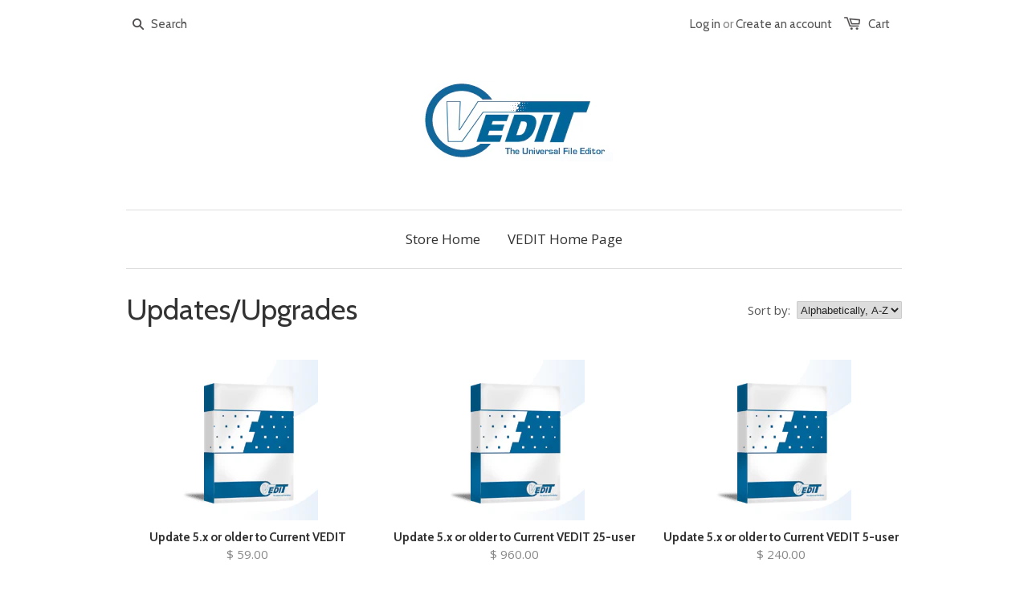

--- FILE ---
content_type: text/html; charset=utf-8
request_url: https://vedit.myshopify.com/collections/updates-upgrades
body_size: 11591
content:
<!doctype html>
<!--[if lt IE 7]><html class="no-js ie6 oldie" lang="en"><![endif]-->
<!--[if IE 7]><html class="no-js ie7 oldie" lang="en"><![endif]-->
<!--[if IE 8]><html class="no-js ie8 oldie" lang="en"><![endif]-->
<!--[if gt IE 8]><!--><html class="no-js" lang="en"><!--<![endif]-->
<head>

  
  
  <meta charset="utf-8" />
  <!--[if IE]><meta http-equiv='X-UA-Compatible' content='IE=edge,chrome=1' /><![endif]-->

  <title>
  Updates/Upgrades &ndash; VEDIT, Inc.
  </title>

  

  <meta name="viewport" content="width=device-width, initial-scale=1.0" />
  
  <link rel="canonical" href="https://vedit.myshopify.com/collections/updates-upgrades" /> 

  


  <meta property="og:type" content="website" />
  <meta property="og:title" content="Updates/Upgrades" />
  
    <meta property="og:image" content="http://vedit.myshopify.com/cdn/shop/t/1/assets/logo.png?v=107169325837396889581426789883" />
    <meta property="og:image:secure_url" content="https://vedit.myshopify.com/cdn/shop/t/1/assets/logo.png?v=107169325837396889581426789883" />
  



<meta property="og:url" content="https://vedit.myshopify.com/collections/updates-upgrades" />
<meta property="og:site_name" content="VEDIT, Inc." />

  



  <meta name="twitter:site" content="@">



  <link href="//vedit.myshopify.com/cdn/shop/t/1/assets/styles.scss.css?v=90666158383942532441674767096" rel="stylesheet" type="text/css" media="all" />
  <link href="//vedit.myshopify.com/cdn/shop/t/1/assets/social-buttons.scss.css?v=141373188636792773191674767096" rel="stylesheet" type="text/css" media="all" />
  
  
  <link rel="stylesheet" type="text/css" href="//fonts.googleapis.com/css?family=Cabin:300,400,700">
  
  
  <link rel="stylesheet" type="text/css" href="//fonts.googleapis.com/css?family=Open+Sans:300,400,700">
  
  <script src="//vedit.myshopify.com/cdn/shop/t/1/assets/html5shiv.js?v=107268875627107148941426789133" type="text/javascript"></script>

  <script>window.performance && window.performance.mark && window.performance.mark('shopify.content_for_header.start');</script><meta id="shopify-digital-wallet" name="shopify-digital-wallet" content="/8055471/digital_wallets/dialog">
<meta name="shopify-checkout-api-token" content="ffd1ea1c5225672a039dc4a3b2dc2d2a">
<link rel="alternate" type="application/atom+xml" title="Feed" href="/collections/updates-upgrades.atom" />
<link rel="alternate" type="application/json+oembed" href="https://vedit.myshopify.com/collections/updates-upgrades.oembed">
<script async="async" src="/checkouts/internal/preloads.js?locale=en-US"></script>
<link rel="preconnect" href="https://shop.app" crossorigin="anonymous">
<script async="async" src="https://shop.app/checkouts/internal/preloads.js?locale=en-US&shop_id=8055471" crossorigin="anonymous"></script>
<script id="shopify-features" type="application/json">{"accessToken":"ffd1ea1c5225672a039dc4a3b2dc2d2a","betas":["rich-media-storefront-analytics"],"domain":"vedit.myshopify.com","predictiveSearch":true,"shopId":8055471,"locale":"en"}</script>
<script>var Shopify = Shopify || {};
Shopify.shop = "vedit.myshopify.com";
Shopify.locale = "en";
Shopify.currency = {"active":"USD","rate":"1.0"};
Shopify.country = "US";
Shopify.theme = {"name":"launchpad-star","id":10597953,"schema_name":null,"schema_version":null,"theme_store_id":null,"role":"main"};
Shopify.theme.handle = "null";
Shopify.theme.style = {"id":null,"handle":null};
Shopify.cdnHost = "vedit.myshopify.com/cdn";
Shopify.routes = Shopify.routes || {};
Shopify.routes.root = "/";</script>
<script type="module">!function(o){(o.Shopify=o.Shopify||{}).modules=!0}(window);</script>
<script>!function(o){function n(){var o=[];function n(){o.push(Array.prototype.slice.apply(arguments))}return n.q=o,n}var t=o.Shopify=o.Shopify||{};t.loadFeatures=n(),t.autoloadFeatures=n()}(window);</script>
<script>
  window.ShopifyPay = window.ShopifyPay || {};
  window.ShopifyPay.apiHost = "shop.app\/pay";
  window.ShopifyPay.redirectState = null;
</script>
<script id="shop-js-analytics" type="application/json">{"pageType":"collection"}</script>
<script defer="defer" async type="module" src="//vedit.myshopify.com/cdn/shopifycloud/shop-js/modules/v2/client.init-shop-cart-sync_BN7fPSNr.en.esm.js"></script>
<script defer="defer" async type="module" src="//vedit.myshopify.com/cdn/shopifycloud/shop-js/modules/v2/chunk.common_Cbph3Kss.esm.js"></script>
<script defer="defer" async type="module" src="//vedit.myshopify.com/cdn/shopifycloud/shop-js/modules/v2/chunk.modal_DKumMAJ1.esm.js"></script>
<script type="module">
  await import("//vedit.myshopify.com/cdn/shopifycloud/shop-js/modules/v2/client.init-shop-cart-sync_BN7fPSNr.en.esm.js");
await import("//vedit.myshopify.com/cdn/shopifycloud/shop-js/modules/v2/chunk.common_Cbph3Kss.esm.js");
await import("//vedit.myshopify.com/cdn/shopifycloud/shop-js/modules/v2/chunk.modal_DKumMAJ1.esm.js");

  window.Shopify.SignInWithShop?.initShopCartSync?.({"fedCMEnabled":true,"windoidEnabled":true});

</script>
<script>
  window.Shopify = window.Shopify || {};
  if (!window.Shopify.featureAssets) window.Shopify.featureAssets = {};
  window.Shopify.featureAssets['shop-js'] = {"shop-cart-sync":["modules/v2/client.shop-cart-sync_CJVUk8Jm.en.esm.js","modules/v2/chunk.common_Cbph3Kss.esm.js","modules/v2/chunk.modal_DKumMAJ1.esm.js"],"init-fed-cm":["modules/v2/client.init-fed-cm_7Fvt41F4.en.esm.js","modules/v2/chunk.common_Cbph3Kss.esm.js","modules/v2/chunk.modal_DKumMAJ1.esm.js"],"init-shop-email-lookup-coordinator":["modules/v2/client.init-shop-email-lookup-coordinator_Cc088_bR.en.esm.js","modules/v2/chunk.common_Cbph3Kss.esm.js","modules/v2/chunk.modal_DKumMAJ1.esm.js"],"init-windoid":["modules/v2/client.init-windoid_hPopwJRj.en.esm.js","modules/v2/chunk.common_Cbph3Kss.esm.js","modules/v2/chunk.modal_DKumMAJ1.esm.js"],"shop-button":["modules/v2/client.shop-button_B0jaPSNF.en.esm.js","modules/v2/chunk.common_Cbph3Kss.esm.js","modules/v2/chunk.modal_DKumMAJ1.esm.js"],"shop-cash-offers":["modules/v2/client.shop-cash-offers_DPIskqss.en.esm.js","modules/v2/chunk.common_Cbph3Kss.esm.js","modules/v2/chunk.modal_DKumMAJ1.esm.js"],"shop-toast-manager":["modules/v2/client.shop-toast-manager_CK7RT69O.en.esm.js","modules/v2/chunk.common_Cbph3Kss.esm.js","modules/v2/chunk.modal_DKumMAJ1.esm.js"],"init-shop-cart-sync":["modules/v2/client.init-shop-cart-sync_BN7fPSNr.en.esm.js","modules/v2/chunk.common_Cbph3Kss.esm.js","modules/v2/chunk.modal_DKumMAJ1.esm.js"],"init-customer-accounts-sign-up":["modules/v2/client.init-customer-accounts-sign-up_CfPf4CXf.en.esm.js","modules/v2/client.shop-login-button_DeIztwXF.en.esm.js","modules/v2/chunk.common_Cbph3Kss.esm.js","modules/v2/chunk.modal_DKumMAJ1.esm.js"],"pay-button":["modules/v2/client.pay-button_CgIwFSYN.en.esm.js","modules/v2/chunk.common_Cbph3Kss.esm.js","modules/v2/chunk.modal_DKumMAJ1.esm.js"],"init-customer-accounts":["modules/v2/client.init-customer-accounts_DQ3x16JI.en.esm.js","modules/v2/client.shop-login-button_DeIztwXF.en.esm.js","modules/v2/chunk.common_Cbph3Kss.esm.js","modules/v2/chunk.modal_DKumMAJ1.esm.js"],"avatar":["modules/v2/client.avatar_BTnouDA3.en.esm.js"],"init-shop-for-new-customer-accounts":["modules/v2/client.init-shop-for-new-customer-accounts_CsZy_esa.en.esm.js","modules/v2/client.shop-login-button_DeIztwXF.en.esm.js","modules/v2/chunk.common_Cbph3Kss.esm.js","modules/v2/chunk.modal_DKumMAJ1.esm.js"],"shop-follow-button":["modules/v2/client.shop-follow-button_BRMJjgGd.en.esm.js","modules/v2/chunk.common_Cbph3Kss.esm.js","modules/v2/chunk.modal_DKumMAJ1.esm.js"],"checkout-modal":["modules/v2/client.checkout-modal_B9Drz_yf.en.esm.js","modules/v2/chunk.common_Cbph3Kss.esm.js","modules/v2/chunk.modal_DKumMAJ1.esm.js"],"shop-login-button":["modules/v2/client.shop-login-button_DeIztwXF.en.esm.js","modules/v2/chunk.common_Cbph3Kss.esm.js","modules/v2/chunk.modal_DKumMAJ1.esm.js"],"lead-capture":["modules/v2/client.lead-capture_DXYzFM3R.en.esm.js","modules/v2/chunk.common_Cbph3Kss.esm.js","modules/v2/chunk.modal_DKumMAJ1.esm.js"],"shop-login":["modules/v2/client.shop-login_CA5pJqmO.en.esm.js","modules/v2/chunk.common_Cbph3Kss.esm.js","modules/v2/chunk.modal_DKumMAJ1.esm.js"],"payment-terms":["modules/v2/client.payment-terms_BxzfvcZJ.en.esm.js","modules/v2/chunk.common_Cbph3Kss.esm.js","modules/v2/chunk.modal_DKumMAJ1.esm.js"]};
</script>
<script id="__st">var __st={"a":8055471,"offset":-18000,"reqid":"8b5c9a07-f9f8-427b-9ba9-e9830d36b8e8-1769756226","pageurl":"vedit.myshopify.com\/collections\/updates-upgrades","u":"a2e3ffbefb88","p":"collection","rtyp":"collection","rid":29446069};</script>
<script>window.ShopifyPaypalV4VisibilityTracking = true;</script>
<script id="captcha-bootstrap">!function(){'use strict';const t='contact',e='account',n='new_comment',o=[[t,t],['blogs',n],['comments',n],[t,'customer']],c=[[e,'customer_login'],[e,'guest_login'],[e,'recover_customer_password'],[e,'create_customer']],r=t=>t.map((([t,e])=>`form[action*='/${t}']:not([data-nocaptcha='true']) input[name='form_type'][value='${e}']`)).join(','),a=t=>()=>t?[...document.querySelectorAll(t)].map((t=>t.form)):[];function s(){const t=[...o],e=r(t);return a(e)}const i='password',u='form_key',d=['recaptcha-v3-token','g-recaptcha-response','h-captcha-response',i],f=()=>{try{return window.sessionStorage}catch{return}},m='__shopify_v',_=t=>t.elements[u];function p(t,e,n=!1){try{const o=window.sessionStorage,c=JSON.parse(o.getItem(e)),{data:r}=function(t){const{data:e,action:n}=t;return t[m]||n?{data:e,action:n}:{data:t,action:n}}(c);for(const[e,n]of Object.entries(r))t.elements[e]&&(t.elements[e].value=n);n&&o.removeItem(e)}catch(o){console.error('form repopulation failed',{error:o})}}const l='form_type',E='cptcha';function T(t){t.dataset[E]=!0}const w=window,h=w.document,L='Shopify',v='ce_forms',y='captcha';let A=!1;((t,e)=>{const n=(g='f06e6c50-85a8-45c8-87d0-21a2b65856fe',I='https://cdn.shopify.com/shopifycloud/storefront-forms-hcaptcha/ce_storefront_forms_captcha_hcaptcha.v1.5.2.iife.js',D={infoText:'Protected by hCaptcha',privacyText:'Privacy',termsText:'Terms'},(t,e,n)=>{const o=w[L][v],c=o.bindForm;if(c)return c(t,g,e,D).then(n);var r;o.q.push([[t,g,e,D],n]),r=I,A||(h.body.append(Object.assign(h.createElement('script'),{id:'captcha-provider',async:!0,src:r})),A=!0)});var g,I,D;w[L]=w[L]||{},w[L][v]=w[L][v]||{},w[L][v].q=[],w[L][y]=w[L][y]||{},w[L][y].protect=function(t,e){n(t,void 0,e),T(t)},Object.freeze(w[L][y]),function(t,e,n,w,h,L){const[v,y,A,g]=function(t,e,n){const i=e?o:[],u=t?c:[],d=[...i,...u],f=r(d),m=r(i),_=r(d.filter((([t,e])=>n.includes(e))));return[a(f),a(m),a(_),s()]}(w,h,L),I=t=>{const e=t.target;return e instanceof HTMLFormElement?e:e&&e.form},D=t=>v().includes(t);t.addEventListener('submit',(t=>{const e=I(t);if(!e)return;const n=D(e)&&!e.dataset.hcaptchaBound&&!e.dataset.recaptchaBound,o=_(e),c=g().includes(e)&&(!o||!o.value);(n||c)&&t.preventDefault(),c&&!n&&(function(t){try{if(!f())return;!function(t){const e=f();if(!e)return;const n=_(t);if(!n)return;const o=n.value;o&&e.removeItem(o)}(t);const e=Array.from(Array(32),(()=>Math.random().toString(36)[2])).join('');!function(t,e){_(t)||t.append(Object.assign(document.createElement('input'),{type:'hidden',name:u})),t.elements[u].value=e}(t,e),function(t,e){const n=f();if(!n)return;const o=[...t.querySelectorAll(`input[type='${i}']`)].map((({name:t})=>t)),c=[...d,...o],r={};for(const[a,s]of new FormData(t).entries())c.includes(a)||(r[a]=s);n.setItem(e,JSON.stringify({[m]:1,action:t.action,data:r}))}(t,e)}catch(e){console.error('failed to persist form',e)}}(e),e.submit())}));const S=(t,e)=>{t&&!t.dataset[E]&&(n(t,e.some((e=>e===t))),T(t))};for(const o of['focusin','change'])t.addEventListener(o,(t=>{const e=I(t);D(e)&&S(e,y())}));const B=e.get('form_key'),M=e.get(l),P=B&&M;t.addEventListener('DOMContentLoaded',(()=>{const t=y();if(P)for(const e of t)e.elements[l].value===M&&p(e,B);[...new Set([...A(),...v().filter((t=>'true'===t.dataset.shopifyCaptcha))])].forEach((e=>S(e,t)))}))}(h,new URLSearchParams(w.location.search),n,t,e,['guest_login'])})(!0,!0)}();</script>
<script integrity="sha256-4kQ18oKyAcykRKYeNunJcIwy7WH5gtpwJnB7kiuLZ1E=" data-source-attribution="shopify.loadfeatures" defer="defer" src="//vedit.myshopify.com/cdn/shopifycloud/storefront/assets/storefront/load_feature-a0a9edcb.js" crossorigin="anonymous"></script>
<script crossorigin="anonymous" defer="defer" src="//vedit.myshopify.com/cdn/shopifycloud/storefront/assets/shopify_pay/storefront-65b4c6d7.js?v=20250812"></script>
<script data-source-attribution="shopify.dynamic_checkout.dynamic.init">var Shopify=Shopify||{};Shopify.PaymentButton=Shopify.PaymentButton||{isStorefrontPortableWallets:!0,init:function(){window.Shopify.PaymentButton.init=function(){};var t=document.createElement("script");t.src="https://vedit.myshopify.com/cdn/shopifycloud/portable-wallets/latest/portable-wallets.en.js",t.type="module",document.head.appendChild(t)}};
</script>
<script data-source-attribution="shopify.dynamic_checkout.buyer_consent">
  function portableWalletsHideBuyerConsent(e){var t=document.getElementById("shopify-buyer-consent"),n=document.getElementById("shopify-subscription-policy-button");t&&n&&(t.classList.add("hidden"),t.setAttribute("aria-hidden","true"),n.removeEventListener("click",e))}function portableWalletsShowBuyerConsent(e){var t=document.getElementById("shopify-buyer-consent"),n=document.getElementById("shopify-subscription-policy-button");t&&n&&(t.classList.remove("hidden"),t.removeAttribute("aria-hidden"),n.addEventListener("click",e))}window.Shopify?.PaymentButton&&(window.Shopify.PaymentButton.hideBuyerConsent=portableWalletsHideBuyerConsent,window.Shopify.PaymentButton.showBuyerConsent=portableWalletsShowBuyerConsent);
</script>
<script data-source-attribution="shopify.dynamic_checkout.cart.bootstrap">document.addEventListener("DOMContentLoaded",(function(){function t(){return document.querySelector("shopify-accelerated-checkout-cart, shopify-accelerated-checkout")}if(t())Shopify.PaymentButton.init();else{new MutationObserver((function(e,n){t()&&(Shopify.PaymentButton.init(),n.disconnect())})).observe(document.body,{childList:!0,subtree:!0})}}));
</script>
<link id="shopify-accelerated-checkout-styles" rel="stylesheet" media="screen" href="https://vedit.myshopify.com/cdn/shopifycloud/portable-wallets/latest/accelerated-checkout-backwards-compat.css" crossorigin="anonymous">
<style id="shopify-accelerated-checkout-cart">
        #shopify-buyer-consent {
  margin-top: 1em;
  display: inline-block;
  width: 100%;
}

#shopify-buyer-consent.hidden {
  display: none;
}

#shopify-subscription-policy-button {
  background: none;
  border: none;
  padding: 0;
  text-decoration: underline;
  font-size: inherit;
  cursor: pointer;
}

#shopify-subscription-policy-button::before {
  box-shadow: none;
}

      </style>

<script>window.performance && window.performance.mark && window.performance.mark('shopify.content_for_header.end');</script>
  
  <script src="//ajax.googleapis.com/ajax/libs/jquery/1.9.1/jquery.min.js" type="text/javascript"></script>
  <script src="//vedit.myshopify.com/cdn/shop/t/1/assets/jquery-migrate-1.2.0.min.js?v=151440869064874006631426789134" type="text/javascript"></script>
  
  <script src="//vedit.myshopify.com/cdn/shopifycloud/storefront/assets/themes_support/option_selection-b017cd28.js" type="text/javascript"></script>
  <script src="//vedit.myshopify.com/cdn/shopifycloud/storefront/assets/themes_support/api.jquery-7ab1a3a4.js" type="text/javascript"></script>

  
  <script src="//vedit.myshopify.com/cdn/shop/t/1/assets/scripts.js?v=99537626305811715711426789137" type="text/javascript"></script>
  <script src="//vedit.myshopify.com/cdn/shop/t/1/assets/social-buttons.js?v=11321258142971877191426789137" type="text/javascript"></script>
  
<link href="https://monorail-edge.shopifysvc.com" rel="dns-prefetch">
<script>(function(){if ("sendBeacon" in navigator && "performance" in window) {try {var session_token_from_headers = performance.getEntriesByType('navigation')[0].serverTiming.find(x => x.name == '_s').description;} catch {var session_token_from_headers = undefined;}var session_cookie_matches = document.cookie.match(/_shopify_s=([^;]*)/);var session_token_from_cookie = session_cookie_matches && session_cookie_matches.length === 2 ? session_cookie_matches[1] : "";var session_token = session_token_from_headers || session_token_from_cookie || "";function handle_abandonment_event(e) {var entries = performance.getEntries().filter(function(entry) {return /monorail-edge.shopifysvc.com/.test(entry.name);});if (!window.abandonment_tracked && entries.length === 0) {window.abandonment_tracked = true;var currentMs = Date.now();var navigation_start = performance.timing.navigationStart;var payload = {shop_id: 8055471,url: window.location.href,navigation_start,duration: currentMs - navigation_start,session_token,page_type: "collection"};window.navigator.sendBeacon("https://monorail-edge.shopifysvc.com/v1/produce", JSON.stringify({schema_id: "online_store_buyer_site_abandonment/1.1",payload: payload,metadata: {event_created_at_ms: currentMs,event_sent_at_ms: currentMs}}));}}window.addEventListener('pagehide', handle_abandonment_event);}}());</script>
<script id="web-pixels-manager-setup">(function e(e,d,r,n,o){if(void 0===o&&(o={}),!Boolean(null===(a=null===(i=window.Shopify)||void 0===i?void 0:i.analytics)||void 0===a?void 0:a.replayQueue)){var i,a;window.Shopify=window.Shopify||{};var t=window.Shopify;t.analytics=t.analytics||{};var s=t.analytics;s.replayQueue=[],s.publish=function(e,d,r){return s.replayQueue.push([e,d,r]),!0};try{self.performance.mark("wpm:start")}catch(e){}var l=function(){var e={modern:/Edge?\/(1{2}[4-9]|1[2-9]\d|[2-9]\d{2}|\d{4,})\.\d+(\.\d+|)|Firefox\/(1{2}[4-9]|1[2-9]\d|[2-9]\d{2}|\d{4,})\.\d+(\.\d+|)|Chrom(ium|e)\/(9{2}|\d{3,})\.\d+(\.\d+|)|(Maci|X1{2}).+ Version\/(15\.\d+|(1[6-9]|[2-9]\d|\d{3,})\.\d+)([,.]\d+|)( \(\w+\)|)( Mobile\/\w+|) Safari\/|Chrome.+OPR\/(9{2}|\d{3,})\.\d+\.\d+|(CPU[ +]OS|iPhone[ +]OS|CPU[ +]iPhone|CPU IPhone OS|CPU iPad OS)[ +]+(15[._]\d+|(1[6-9]|[2-9]\d|\d{3,})[._]\d+)([._]\d+|)|Android:?[ /-](13[3-9]|1[4-9]\d|[2-9]\d{2}|\d{4,})(\.\d+|)(\.\d+|)|Android.+Firefox\/(13[5-9]|1[4-9]\d|[2-9]\d{2}|\d{4,})\.\d+(\.\d+|)|Android.+Chrom(ium|e)\/(13[3-9]|1[4-9]\d|[2-9]\d{2}|\d{4,})\.\d+(\.\d+|)|SamsungBrowser\/([2-9]\d|\d{3,})\.\d+/,legacy:/Edge?\/(1[6-9]|[2-9]\d|\d{3,})\.\d+(\.\d+|)|Firefox\/(5[4-9]|[6-9]\d|\d{3,})\.\d+(\.\d+|)|Chrom(ium|e)\/(5[1-9]|[6-9]\d|\d{3,})\.\d+(\.\d+|)([\d.]+$|.*Safari\/(?![\d.]+ Edge\/[\d.]+$))|(Maci|X1{2}).+ Version\/(10\.\d+|(1[1-9]|[2-9]\d|\d{3,})\.\d+)([,.]\d+|)( \(\w+\)|)( Mobile\/\w+|) Safari\/|Chrome.+OPR\/(3[89]|[4-9]\d|\d{3,})\.\d+\.\d+|(CPU[ +]OS|iPhone[ +]OS|CPU[ +]iPhone|CPU IPhone OS|CPU iPad OS)[ +]+(10[._]\d+|(1[1-9]|[2-9]\d|\d{3,})[._]\d+)([._]\d+|)|Android:?[ /-](13[3-9]|1[4-9]\d|[2-9]\d{2}|\d{4,})(\.\d+|)(\.\d+|)|Mobile Safari.+OPR\/([89]\d|\d{3,})\.\d+\.\d+|Android.+Firefox\/(13[5-9]|1[4-9]\d|[2-9]\d{2}|\d{4,})\.\d+(\.\d+|)|Android.+Chrom(ium|e)\/(13[3-9]|1[4-9]\d|[2-9]\d{2}|\d{4,})\.\d+(\.\d+|)|Android.+(UC? ?Browser|UCWEB|U3)[ /]?(15\.([5-9]|\d{2,})|(1[6-9]|[2-9]\d|\d{3,})\.\d+)\.\d+|SamsungBrowser\/(5\.\d+|([6-9]|\d{2,})\.\d+)|Android.+MQ{2}Browser\/(14(\.(9|\d{2,})|)|(1[5-9]|[2-9]\d|\d{3,})(\.\d+|))(\.\d+|)|K[Aa][Ii]OS\/(3\.\d+|([4-9]|\d{2,})\.\d+)(\.\d+|)/},d=e.modern,r=e.legacy,n=navigator.userAgent;return n.match(d)?"modern":n.match(r)?"legacy":"unknown"}(),u="modern"===l?"modern":"legacy",c=(null!=n?n:{modern:"",legacy:""})[u],f=function(e){return[e.baseUrl,"/wpm","/b",e.hashVersion,"modern"===e.buildTarget?"m":"l",".js"].join("")}({baseUrl:d,hashVersion:r,buildTarget:u}),m=function(e){var d=e.version,r=e.bundleTarget,n=e.surface,o=e.pageUrl,i=e.monorailEndpoint;return{emit:function(e){var a=e.status,t=e.errorMsg,s=(new Date).getTime(),l=JSON.stringify({metadata:{event_sent_at_ms:s},events:[{schema_id:"web_pixels_manager_load/3.1",payload:{version:d,bundle_target:r,page_url:o,status:a,surface:n,error_msg:t},metadata:{event_created_at_ms:s}}]});if(!i)return console&&console.warn&&console.warn("[Web Pixels Manager] No Monorail endpoint provided, skipping logging."),!1;try{return self.navigator.sendBeacon.bind(self.navigator)(i,l)}catch(e){}var u=new XMLHttpRequest;try{return u.open("POST",i,!0),u.setRequestHeader("Content-Type","text/plain"),u.send(l),!0}catch(e){return console&&console.warn&&console.warn("[Web Pixels Manager] Got an unhandled error while logging to Monorail."),!1}}}}({version:r,bundleTarget:l,surface:e.surface,pageUrl:self.location.href,monorailEndpoint:e.monorailEndpoint});try{o.browserTarget=l,function(e){var d=e.src,r=e.async,n=void 0===r||r,o=e.onload,i=e.onerror,a=e.sri,t=e.scriptDataAttributes,s=void 0===t?{}:t,l=document.createElement("script"),u=document.querySelector("head"),c=document.querySelector("body");if(l.async=n,l.src=d,a&&(l.integrity=a,l.crossOrigin="anonymous"),s)for(var f in s)if(Object.prototype.hasOwnProperty.call(s,f))try{l.dataset[f]=s[f]}catch(e){}if(o&&l.addEventListener("load",o),i&&l.addEventListener("error",i),u)u.appendChild(l);else{if(!c)throw new Error("Did not find a head or body element to append the script");c.appendChild(l)}}({src:f,async:!0,onload:function(){if(!function(){var e,d;return Boolean(null===(d=null===(e=window.Shopify)||void 0===e?void 0:e.analytics)||void 0===d?void 0:d.initialized)}()){var d=window.webPixelsManager.init(e)||void 0;if(d){var r=window.Shopify.analytics;r.replayQueue.forEach((function(e){var r=e[0],n=e[1],o=e[2];d.publishCustomEvent(r,n,o)})),r.replayQueue=[],r.publish=d.publishCustomEvent,r.visitor=d.visitor,r.initialized=!0}}},onerror:function(){return m.emit({status:"failed",errorMsg:"".concat(f," has failed to load")})},sri:function(e){var d=/^sha384-[A-Za-z0-9+/=]+$/;return"string"==typeof e&&d.test(e)}(c)?c:"",scriptDataAttributes:o}),m.emit({status:"loading"})}catch(e){m.emit({status:"failed",errorMsg:(null==e?void 0:e.message)||"Unknown error"})}}})({shopId: 8055471,storefrontBaseUrl: "https://vedit.myshopify.com",extensionsBaseUrl: "https://extensions.shopifycdn.com/cdn/shopifycloud/web-pixels-manager",monorailEndpoint: "https://monorail-edge.shopifysvc.com/unstable/produce_batch",surface: "storefront-renderer",enabledBetaFlags: ["2dca8a86"],webPixelsConfigList: [{"id":"shopify-app-pixel","configuration":"{}","eventPayloadVersion":"v1","runtimeContext":"STRICT","scriptVersion":"0450","apiClientId":"shopify-pixel","type":"APP","privacyPurposes":["ANALYTICS","MARKETING"]},{"id":"shopify-custom-pixel","eventPayloadVersion":"v1","runtimeContext":"LAX","scriptVersion":"0450","apiClientId":"shopify-pixel","type":"CUSTOM","privacyPurposes":["ANALYTICS","MARKETING"]}],isMerchantRequest: false,initData: {"shop":{"name":"VEDIT, Inc.","paymentSettings":{"currencyCode":"USD"},"myshopifyDomain":"vedit.myshopify.com","countryCode":"US","storefrontUrl":"https:\/\/vedit.myshopify.com"},"customer":null,"cart":null,"checkout":null,"productVariants":[],"purchasingCompany":null},},"https://vedit.myshopify.com/cdn","1d2a099fw23dfb22ep557258f5m7a2edbae",{"modern":"","legacy":""},{"shopId":"8055471","storefrontBaseUrl":"https:\/\/vedit.myshopify.com","extensionBaseUrl":"https:\/\/extensions.shopifycdn.com\/cdn\/shopifycloud\/web-pixels-manager","surface":"storefront-renderer","enabledBetaFlags":"[\"2dca8a86\"]","isMerchantRequest":"false","hashVersion":"1d2a099fw23dfb22ep557258f5m7a2edbae","publish":"custom","events":"[[\"page_viewed\",{}],[\"collection_viewed\",{\"collection\":{\"id\":\"29446069\",\"title\":\"Updates\/Upgrades\",\"productVariants\":[{\"price\":{\"amount\":59.0,\"currencyCode\":\"USD\"},\"product\":{\"title\":\"Update 5.x or older to Current VEDIT\",\"vendor\":\"VEDIT\",\"id\":\"434728773\",\"untranslatedTitle\":\"Update 5.x or older to Current VEDIT\",\"url\":\"\/products\/update-to-current-vedit\",\"type\":\"\"},\"id\":\"1145553305\",\"image\":{\"src\":\"\/\/vedit.myshopify.com\/cdn\/shop\/products\/vedit-box_4d43224d-92d1-4dde-a5f6-7ac25e6f4300.png?v=1427312429\"},\"sku\":\"216201\",\"title\":\"Default Title\",\"untranslatedTitle\":\"Default Title\"},{\"price\":{\"amount\":960.0,\"currencyCode\":\"USD\"},\"product\":{\"title\":\"Update 5.x or older to Current VEDIT 25-user\",\"vendor\":\"VEDIT\",\"id\":\"434729665\",\"untranslatedTitle\":\"Update 5.x or older to Current VEDIT 25-user\",\"url\":\"\/products\/update-to-current-vedit-25-user\",\"type\":\"\"},\"id\":\"1145558933\",\"image\":{\"src\":\"\/\/vedit.myshopify.com\/cdn\/shop\/products\/vedit-box_8dad6c98-9825-4cf9-a321-6f13f0c6bf3a.png?v=1427312438\"},\"sku\":\"216206\",\"title\":\"Default Title\",\"untranslatedTitle\":\"Default Title\"},{\"price\":{\"amount\":240.0,\"currencyCode\":\"USD\"},\"product\":{\"title\":\"Update 5.x or older to Current VEDIT 5-user\",\"vendor\":\"VEDIT\",\"id\":\"434729085\",\"untranslatedTitle\":\"Update 5.x or older to Current VEDIT 5-user\",\"url\":\"\/products\/update-to-current-vedit-5-user\",\"type\":\"\"},\"id\":\"1145555541\",\"image\":{\"src\":\"\/\/vedit.myshopify.com\/cdn\/shop\/products\/vedit-box_87fba239-9069-49ea-b3b7-b36e279c6af4.png?v=1427312446\"},\"sku\":\"216205\",\"title\":\"Default Title\",\"untranslatedTitle\":\"Default Title\"},{\"price\":{\"amount\":29.0,\"currencyCode\":\"USD\"},\"product\":{\"title\":\"Update VEDIT 6.0\/6.1 to VEDIT 6.2\",\"vendor\":\"VEDIT\",\"id\":\"434728589\",\"untranslatedTitle\":\"Update VEDIT 6.0\/6.1 to VEDIT 6.2\",\"url\":\"\/products\/update-vedit-6-0-6-1-to-vedit-6-2\",\"type\":\"\"},\"id\":\"1145552513\",\"image\":{\"src\":\"\/\/vedit.myshopify.com\/cdn\/shop\/products\/vedit-box_89ed50ff-e463-43b3-817e-282641046c65.png?v=1427312459\"},\"sku\":\"212201\",\"title\":\"Default Title\",\"untranslatedTitle\":\"Default Title\"},{\"price\":{\"amount\":464.0,\"currencyCode\":\"USD\"},\"product\":{\"title\":\"Update VEDIT 6.0\/6.1 to VEDIT 6.2 25-User\",\"vendor\":\"VEDIT\",\"id\":\"434727485\",\"untranslatedTitle\":\"Update VEDIT 6.0\/6.1 to VEDIT 6.2 25-User\",\"url\":\"\/products\/update-vedit-6-0-6-1-to-vedit-6-2-25-user\",\"type\":\"\"},\"id\":\"1145549165\",\"image\":{\"src\":\"\/\/vedit.myshopify.com\/cdn\/shop\/products\/vedit-box_dc6f1a13-fa9d-4374-b810-0aa04087e48a.png?v=1427312465\"},\"sku\":\"212206\",\"title\":\"Default Title\",\"untranslatedTitle\":\"Default Title\"},{\"price\":{\"amount\":116.0,\"currencyCode\":\"USD\"},\"product\":{\"title\":\"Update VEDIT 6.0\/6.1 to VEDIT 6.2 5-User\",\"vendor\":\"VEDIT\",\"id\":\"434727213\",\"untranslatedTitle\":\"Update VEDIT 6.0\/6.1 to VEDIT 6.2 5-User\",\"url\":\"\/products\/update-vedit-6-0-6-1-to-vedit-6-2-5-user\",\"type\":\"\"},\"id\":\"1145548085\",\"image\":{\"src\":\"\/\/vedit.myshopify.com\/cdn\/shop\/products\/vedit-box_3b84b97c-8b80-44b7-a2c7-fea03e838dd4.png?v=1427312469\"},\"sku\":\"212205\",\"title\":\"Default Title\",\"untranslatedTitle\":\"Default Title\"}]}}]]"});</script><script>
  window.ShopifyAnalytics = window.ShopifyAnalytics || {};
  window.ShopifyAnalytics.meta = window.ShopifyAnalytics.meta || {};
  window.ShopifyAnalytics.meta.currency = 'USD';
  var meta = {"products":[{"id":434728773,"gid":"gid:\/\/shopify\/Product\/434728773","vendor":"VEDIT","type":"","handle":"update-to-current-vedit","variants":[{"id":1145553305,"price":5900,"name":"Update 5.x or older to Current VEDIT","public_title":null,"sku":"216201"}],"remote":false},{"id":434729665,"gid":"gid:\/\/shopify\/Product\/434729665","vendor":"VEDIT","type":"","handle":"update-to-current-vedit-25-user","variants":[{"id":1145558933,"price":96000,"name":"Update 5.x or older to Current VEDIT 25-user","public_title":null,"sku":"216206"}],"remote":false},{"id":434729085,"gid":"gid:\/\/shopify\/Product\/434729085","vendor":"VEDIT","type":"","handle":"update-to-current-vedit-5-user","variants":[{"id":1145555541,"price":24000,"name":"Update 5.x or older to Current VEDIT 5-user","public_title":null,"sku":"216205"}],"remote":false},{"id":434728589,"gid":"gid:\/\/shopify\/Product\/434728589","vendor":"VEDIT","type":"","handle":"update-vedit-6-0-6-1-to-vedit-6-2","variants":[{"id":1145552513,"price":2900,"name":"Update VEDIT 6.0\/6.1 to VEDIT 6.2","public_title":null,"sku":"212201"}],"remote":false},{"id":434727485,"gid":"gid:\/\/shopify\/Product\/434727485","vendor":"VEDIT","type":"","handle":"update-vedit-6-0-6-1-to-vedit-6-2-25-user","variants":[{"id":1145549165,"price":46400,"name":"Update VEDIT 6.0\/6.1 to VEDIT 6.2 25-User","public_title":null,"sku":"212206"}],"remote":false},{"id":434727213,"gid":"gid:\/\/shopify\/Product\/434727213","vendor":"VEDIT","type":"","handle":"update-vedit-6-0-6-1-to-vedit-6-2-5-user","variants":[{"id":1145548085,"price":11600,"name":"Update VEDIT 6.0\/6.1 to VEDIT 6.2 5-User","public_title":null,"sku":"212205"}],"remote":false}],"page":{"pageType":"collection","resourceType":"collection","resourceId":29446069,"requestId":"8b5c9a07-f9f8-427b-9ba9-e9830d36b8e8-1769756226"}};
  for (var attr in meta) {
    window.ShopifyAnalytics.meta[attr] = meta[attr];
  }
</script>
<script class="analytics">
  (function () {
    var customDocumentWrite = function(content) {
      var jquery = null;

      if (window.jQuery) {
        jquery = window.jQuery;
      } else if (window.Checkout && window.Checkout.$) {
        jquery = window.Checkout.$;
      }

      if (jquery) {
        jquery('body').append(content);
      }
    };

    var hasLoggedConversion = function(token) {
      if (token) {
        return document.cookie.indexOf('loggedConversion=' + token) !== -1;
      }
      return false;
    }

    var setCookieIfConversion = function(token) {
      if (token) {
        var twoMonthsFromNow = new Date(Date.now());
        twoMonthsFromNow.setMonth(twoMonthsFromNow.getMonth() + 2);

        document.cookie = 'loggedConversion=' + token + '; expires=' + twoMonthsFromNow;
      }
    }

    var trekkie = window.ShopifyAnalytics.lib = window.trekkie = window.trekkie || [];
    if (trekkie.integrations) {
      return;
    }
    trekkie.methods = [
      'identify',
      'page',
      'ready',
      'track',
      'trackForm',
      'trackLink'
    ];
    trekkie.factory = function(method) {
      return function() {
        var args = Array.prototype.slice.call(arguments);
        args.unshift(method);
        trekkie.push(args);
        return trekkie;
      };
    };
    for (var i = 0; i < trekkie.methods.length; i++) {
      var key = trekkie.methods[i];
      trekkie[key] = trekkie.factory(key);
    }
    trekkie.load = function(config) {
      trekkie.config = config || {};
      trekkie.config.initialDocumentCookie = document.cookie;
      var first = document.getElementsByTagName('script')[0];
      var script = document.createElement('script');
      script.type = 'text/javascript';
      script.onerror = function(e) {
        var scriptFallback = document.createElement('script');
        scriptFallback.type = 'text/javascript';
        scriptFallback.onerror = function(error) {
                var Monorail = {
      produce: function produce(monorailDomain, schemaId, payload) {
        var currentMs = new Date().getTime();
        var event = {
          schema_id: schemaId,
          payload: payload,
          metadata: {
            event_created_at_ms: currentMs,
            event_sent_at_ms: currentMs
          }
        };
        return Monorail.sendRequest("https://" + monorailDomain + "/v1/produce", JSON.stringify(event));
      },
      sendRequest: function sendRequest(endpointUrl, payload) {
        // Try the sendBeacon API
        if (window && window.navigator && typeof window.navigator.sendBeacon === 'function' && typeof window.Blob === 'function' && !Monorail.isIos12()) {
          var blobData = new window.Blob([payload], {
            type: 'text/plain'
          });

          if (window.navigator.sendBeacon(endpointUrl, blobData)) {
            return true;
          } // sendBeacon was not successful

        } // XHR beacon

        var xhr = new XMLHttpRequest();

        try {
          xhr.open('POST', endpointUrl);
          xhr.setRequestHeader('Content-Type', 'text/plain');
          xhr.send(payload);
        } catch (e) {
          console.log(e);
        }

        return false;
      },
      isIos12: function isIos12() {
        return window.navigator.userAgent.lastIndexOf('iPhone; CPU iPhone OS 12_') !== -1 || window.navigator.userAgent.lastIndexOf('iPad; CPU OS 12_') !== -1;
      }
    };
    Monorail.produce('monorail-edge.shopifysvc.com',
      'trekkie_storefront_load_errors/1.1',
      {shop_id: 8055471,
      theme_id: 10597953,
      app_name: "storefront",
      context_url: window.location.href,
      source_url: "//vedit.myshopify.com/cdn/s/trekkie.storefront.c59ea00e0474b293ae6629561379568a2d7c4bba.min.js"});

        };
        scriptFallback.async = true;
        scriptFallback.src = '//vedit.myshopify.com/cdn/s/trekkie.storefront.c59ea00e0474b293ae6629561379568a2d7c4bba.min.js';
        first.parentNode.insertBefore(scriptFallback, first);
      };
      script.async = true;
      script.src = '//vedit.myshopify.com/cdn/s/trekkie.storefront.c59ea00e0474b293ae6629561379568a2d7c4bba.min.js';
      first.parentNode.insertBefore(script, first);
    };
    trekkie.load(
      {"Trekkie":{"appName":"storefront","development":false,"defaultAttributes":{"shopId":8055471,"isMerchantRequest":null,"themeId":10597953,"themeCityHash":"8588868703389972632","contentLanguage":"en","currency":"USD","eventMetadataId":"ece0db11-9b5f-4f6c-a84c-0af74a25e08b"},"isServerSideCookieWritingEnabled":true,"monorailRegion":"shop_domain","enabledBetaFlags":["65f19447","b5387b81"]},"Session Attribution":{},"S2S":{"facebookCapiEnabled":false,"source":"trekkie-storefront-renderer","apiClientId":580111}}
    );

    var loaded = false;
    trekkie.ready(function() {
      if (loaded) return;
      loaded = true;

      window.ShopifyAnalytics.lib = window.trekkie;

      var originalDocumentWrite = document.write;
      document.write = customDocumentWrite;
      try { window.ShopifyAnalytics.merchantGoogleAnalytics.call(this); } catch(error) {};
      document.write = originalDocumentWrite;

      window.ShopifyAnalytics.lib.page(null,{"pageType":"collection","resourceType":"collection","resourceId":29446069,"requestId":"8b5c9a07-f9f8-427b-9ba9-e9830d36b8e8-1769756226","shopifyEmitted":true});

      var match = window.location.pathname.match(/checkouts\/(.+)\/(thank_you|post_purchase)/)
      var token = match? match[1]: undefined;
      if (!hasLoggedConversion(token)) {
        setCookieIfConversion(token);
        window.ShopifyAnalytics.lib.track("Viewed Product Category",{"currency":"USD","category":"Collection: updates-upgrades","collectionName":"updates-upgrades","collectionId":29446069,"nonInteraction":true},undefined,undefined,{"shopifyEmitted":true});
      }
    });


        var eventsListenerScript = document.createElement('script');
        eventsListenerScript.async = true;
        eventsListenerScript.src = "//vedit.myshopify.com/cdn/shopifycloud/storefront/assets/shop_events_listener-3da45d37.js";
        document.getElementsByTagName('head')[0].appendChild(eventsListenerScript);

})();</script>
<script
  defer
  src="https://vedit.myshopify.com/cdn/shopifycloud/perf-kit/shopify-perf-kit-3.1.0.min.js"
  data-application="storefront-renderer"
  data-shop-id="8055471"
  data-render-region="gcp-us-central1"
  data-page-type="collection"
  data-theme-instance-id="10597953"
  data-theme-name=""
  data-theme-version=""
  data-monorail-region="shop_domain"
  data-resource-timing-sampling-rate="10"
  data-shs="true"
  data-shs-beacon="true"
  data-shs-export-with-fetch="true"
  data-shs-logs-sample-rate="1"
  data-shs-beacon-endpoint="https://vedit.myshopify.com/api/collect"
></script>
</head>

<body>
  
  <!-- Begin toolbar -->
  <div class="toolbar-wrapper wrapper">
    <div class="toolbar span12 clearfix">
        <ul class="unstyled">

          
          <li class="search-field fl">
            <form class="search" action="/search">
              <input type="image" src="//vedit.myshopify.com/cdn/shop/t/1/assets/icon-search.png?v=40425461764672569431426789134" alt="Go" id="go">
              <input type="text" name="q" class="search_box" placeholder="Search" value=""  />
            </form>
          </li>
          
          <li id="cart-target" class="toolbar-cart ">
            <a href="/cart" class="cart" title="Shopping Cart">
              <span class="icon-cart"></span>
              <span id="cart-count">0</span>
              Cart
            </a>
          </li>
          
          
  
    <li class="toolbar-customer">
      <a href="/account/login" id="customer_login_link">Log in</a>
      
      <span class="or">or</span>
      <a href="/account/register" id="customer_register_link">Create an account</a>
      
    </li>
  

        </ul>
    </div>
  </div>
  <!-- End toolbar -->
  
  <!-- Begin wrapper -->
  <div id="transparency" class="wrapper clearfix">
    <div class="row p0">      

      <!-- Begin navigation -->
      

        <div class="span12 clearfix">
          <div class="logo">
            
            <h1><a href="/"><img src="//vedit.myshopify.com/cdn/shop/t/1/assets/logo.png?v=107169325837396889581426789883" alt="VEDIT, Inc." /></a></h1>
            
            
          </div> 
        </div> 
        <section id="nav" class="row p30">
          <div class="span12">
            <nav class="main">
              <ul class="horizontal unstyled clearfix">
  
  
  <li>
    <a href="https://vedit.myshopify.com/" class="">
      <span>Store Home</span></a>
  </li>
  
  
  
  <li>
    <a href="http://www.vedit.com" class="">
      <span>VEDIT Home Page</span></a>
  </li>
  
  
</ul>
            </nav> <!-- /.main -->
            <nav class="mobile clearfix">
              
<select name="main_navigation" id="main_navigation" class="fl">
  
    
    <option value="https://vedit.myshopify.com/">Store Home</option>
    
    
  
    
    <option value="http://www.vedit.com">VEDIT Home Page</option>
    
    
  
  
  <option value="" selected="selected">Updates/Upgrades</option>
  
  <option value="/cart">Your cart (0)</option>
</select>
            </nav> <!-- /.mobile --> 
          </div> 
        </section> 

      
      <!-- End navigation -->
      
      <!-- Begin content-->
      <section id="content" class="clearfix">
          
          <div id="collection">

  
  <!-- Begin collection info -->
  <div class="row">
    <div class="span12">

      <!-- Begin breadcrumb -->
      <div class="breadcrumb clearfix">
        <span itemscope itemtype="http://data-vocabulary.org/Breadcrumb"><a href="https://vedit.myshopify.com" title="VEDIT, Inc." itemprop="url"><span itemprop="title">Home</span></a></span>
        <span class="arrow-space">&#62;</span>
        <span itemscope itemtype="http://data-vocabulary.org/Breadcrumb"><a href="/collections/updates-upgrades" title="Updates/Upgrades" itemprop="url"><span itemprop="title">Updates/Upgrades</span></a></span>

        

        
          <span class="arrow-space">&#62;</span> <strong>Page 1 of 1</strong>
        
      </div>
      <!-- End breadcrumb -->

      <!-- Begin sort collection -->
      <div class="clearfix">
        <h1 class="collection-title">Updates/Upgrades</h1>
                
                  
        
        
          <div class="browse-tags">
            <label>Sort by:</label>
          	<select class="sort-by">
          	  <option value="manual">Featured</option>
              <option value="price-ascending">Price, low to high</option>
              <option value="price-descending">Price, high to low</option>
              <option value="title-ascending">Alphabetically, A-Z</option>
              <option value="title-descending">Alphabetically, Z-A</option>
              <option value="created-ascending">Date, old to new</option>
              <option value="created-descending">Date, new to old</option>
              <option value="best-selling">Best Selling</option>
          	</select>           
          </div>        
        
      </div>
      <!-- End sort collection -->

      <!-- Begin collection description -->
      
      <!-- End collection description -->

    </div>
  </div>
  <!-- End collection info -->

  

  <div class="row products">
    
      






<div class="product span4">

  

  <div class="image">
    <a href="/collections/updates-upgrades/products/update-to-current-vedit">          
      <img src="//vedit.myshopify.com/cdn/shop/products/vedit-box_4d43224d-92d1-4dde-a5f6-7ac25e6f4300_large.png?v=1427312429" alt="Update 5.x or older to Current VEDIT" />
    </a>
  </div>

  <div class="details">
    <a href="/collections/updates-upgrades/products/update-to-current-vedit" class="clearfix">
      <h4 class="title">Update 5.x or older to Current VEDIT</h4>

      <span class="price">
      
        
        
        $ 59.00
      
      </span>
      <span class="shopify-product-reviews-badge" data-id="434728773"></span>
    </a>
  </div>
</div>




    
      






<div class="product span4">

  

  <div class="image">
    <a href="/collections/updates-upgrades/products/update-to-current-vedit-25-user">          
      <img src="//vedit.myshopify.com/cdn/shop/products/vedit-box_8dad6c98-9825-4cf9-a321-6f13f0c6bf3a_large.png?v=1427312438" alt="Update 5.x or older to Current VEDIT 25-user" />
    </a>
  </div>

  <div class="details">
    <a href="/collections/updates-upgrades/products/update-to-current-vedit-25-user" class="clearfix">
      <h4 class="title">Update 5.x or older to Current VEDIT 25-user</h4>

      <span class="price">
      
        
        
        $ 960.00
      
      </span>
      <span class="shopify-product-reviews-badge" data-id="434729665"></span>
    </a>
  </div>
</div>




    
      






<div class="product span4">

  

  <div class="image">
    <a href="/collections/updates-upgrades/products/update-to-current-vedit-5-user">          
      <img src="//vedit.myshopify.com/cdn/shop/products/vedit-box_87fba239-9069-49ea-b3b7-b36e279c6af4_large.png?v=1427312446" alt="Update 5.x or older to Current VEDIT 5-user" />
    </a>
  </div>

  <div class="details">
    <a href="/collections/updates-upgrades/products/update-to-current-vedit-5-user" class="clearfix">
      <h4 class="title">Update 5.x or older to Current VEDIT 5-user</h4>

      <span class="price">
      
        
        
        $ 240.00
      
      </span>
      <span class="shopify-product-reviews-badge" data-id="434729085"></span>
    </a>
  </div>
</div>

<div style="clear:both;"></div>


    
      






<div class="product span4">

  

  <div class="image">
    <a href="/collections/updates-upgrades/products/update-vedit-6-0-6-1-to-vedit-6-2">          
      <img src="//vedit.myshopify.com/cdn/shop/products/vedit-box_89ed50ff-e463-43b3-817e-282641046c65_large.png?v=1427312459" alt="Update VEDIT 6.0/6.1 to VEDIT 6.2" />
    </a>
  </div>

  <div class="details">
    <a href="/collections/updates-upgrades/products/update-vedit-6-0-6-1-to-vedit-6-2" class="clearfix">
      <h4 class="title">Update VEDIT 6.0/6.1 to VEDIT 6.2</h4>

      <span class="price">
      
        
        
        $ 29.00
      
      </span>
      <span class="shopify-product-reviews-badge" data-id="434728589"></span>
    </a>
  </div>
</div>




    
      






<div class="product span4">

  

  <div class="image">
    <a href="/collections/updates-upgrades/products/update-vedit-6-0-6-1-to-vedit-6-2-25-user">          
      <img src="//vedit.myshopify.com/cdn/shop/products/vedit-box_dc6f1a13-fa9d-4374-b810-0aa04087e48a_large.png?v=1427312465" alt="Update VEDIT 6.0/6.1 to VEDIT 6.2 25-User" />
    </a>
  </div>

  <div class="details">
    <a href="/collections/updates-upgrades/products/update-vedit-6-0-6-1-to-vedit-6-2-25-user" class="clearfix">
      <h4 class="title">Update VEDIT 6.0/6.1 to VEDIT 6.2 25-User</h4>

      <span class="price">
      
        
        
        $ 464.00
      
      </span>
      <span class="shopify-product-reviews-badge" data-id="434727485"></span>
    </a>
  </div>
</div>




    
      






<div class="product span4">

  

  <div class="image">
    <a href="/collections/updates-upgrades/products/update-vedit-6-0-6-1-to-vedit-6-2-5-user">          
      <img src="//vedit.myshopify.com/cdn/shop/products/vedit-box_3b84b97c-8b80-44b7-a2c7-fea03e838dd4_large.png?v=1427312469" alt="Update VEDIT 6.0/6.1 to VEDIT 6.2 5-User" />
    </a>
  </div>

  <div class="details">
    <a href="/collections/updates-upgrades/products/update-vedit-6-0-6-1-to-vedit-6-2-5-user" class="clearfix">
      <h4 class="title">Update VEDIT 6.0/6.1 to VEDIT 6.2 5-User</h4>

      <span class="price">
      
        
        
        $ 116.00
      
      </span>
      <span class="shopify-product-reviews-badge" data-id="434727213"></span>
    </a>
  </div>
</div>

<div style="clear:both;"></div>


    
  </div>

  

  

</div>

<script>
  Shopify.queryParams = {};
  if (location.search.length) {
    for (var aKeyValue, i = 0, aCouples = location.search.substr(1).split('&'); i < aCouples.length; i++) {
      aKeyValue = aCouples[i].split('=');
      if (aKeyValue.length > 1) {
        Shopify.queryParams[decodeURIComponent(aKeyValue[0])] = decodeURIComponent(aKeyValue[1]);
      }
    }
  }
  var collFilters = jQuery('.coll-filter');
  collFilters.change(function() {
      var newTags = [];
      var newURL = '';
      delete Shopify.queryParams.page;
      collFilters.each(function() { 
        if (jQuery(this).val()) {
          newTags.push(jQuery(this).val());
        }
      });
      
      newURL = '/collections/' + 'updates-upgrades';
      if (newTags.length) {
        newURL += '/' + newTags.join('+');
      }
      var search = jQuery.param(Shopify.queryParams);
      if (search.length) {
        newURL += '?' + search;
      }
      location.href = newURL;    
            
  });
  jQuery('.sort-by')
    .val('title-ascending')
    .bind('change', function() {
      Shopify.queryParams.sort_by = jQuery(this).val();
      location.search = jQuery.param(Shopify.queryParams).replace(/\+/g, '%20');
    });
</script>

          
      </section>
      <!-- End content-->
      
    </div>
  </div>
  <!-- End wrapper -->
  
  <!-- Begin footer -->
  <div class="footer-wrapper wrapper">
    <footer>
      <div class="row">

        <div class="span12 full-border"></div>
        
        
        
        
        
        

        <!-- Begin latest blog post -->
        
        <!-- End latest blog post -->
        
        
        
        
          
        
        
        <!-- Begin copyright -->
        <div class="span12 tc copyright">
          <ul class="credit-cards p10 clearfix">
            <li><img src="//vedit.myshopify.com/cdn/shop/t/1/assets/icon-cc-visa.png?v=137173582075400174881426789134" alt="Visa" /></li>
            <li><img src="//vedit.myshopify.com/cdn/shop/t/1/assets/icon-cc-mastercard.png?v=63299248104619371991426789134" alt="MasterCard" /></li>
            <li><img src="//vedit.myshopify.com/cdn/shop/t/1/assets/icon-cc-amex.png?v=154888913966732251941426789133" alt="Amex" /></li>
            
            
            
            

          </ul> <!-- /.credit-cards -->
          <p>Copyright &copy; 2026 VEDIT, Inc. | <a target="_blank" rel="nofollow" href="https://www.shopify.com?utm_campaign=poweredby&amp;utm_medium=shopify&amp;utm_source=onlinestore">Powered by Shopify</a></p>
        </div>
        <!-- End copyright -->

      </div>
    </footer>
  </div>
  <!-- End footer -->
    
  <script src="//vedit.myshopify.com/cdn/shop/t/1/assets/jquery.flexslider-min.js?v=27441391644690076551426789134" type="text/javascript"></script>

  
  <script src="//vedit.myshopify.com/cdn/shop/t/1/assets/jquery.tweet.js?v=22827839513575909791426789137" type="text/javascript"></script>
  <script src="//vedit.myshopify.com/cdn/shop/t/1/assets/jquery.fancybox.js?v=41031478351573441371426789134" type="text/javascript"></script>

</body>
</html>